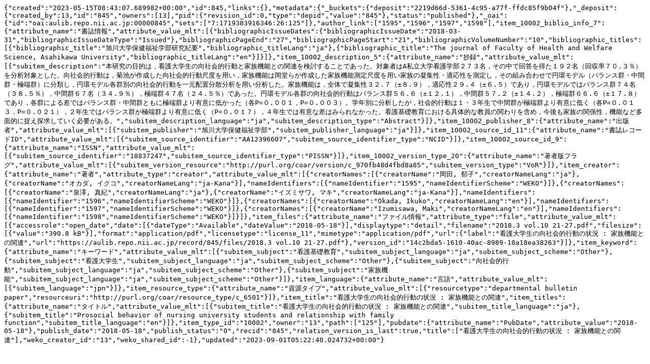

--- FILE ---
content_type: text/plain; charset=utf-8
request_url: https://aulib.repo.nii.ac.jp/records/845/export/json
body_size: 2502
content:
{"created":"2023-05-15T08:43:07.689982+00:00","id":845,"links":{},"metadata":{"_buckets":{"deposit":"2219d66d-5361-4c95-a77f-ffdc85f9b04f"},"_deposit":{"created_by":13,"id":"845","owners":[13],"pid":{"revision_id":0,"type":"depid","value":"845"},"status":"published"},"_oai":{"id":"oai:aulib.repo.nii.ac.jp:00000845","sets":["7:1719383916346:26:125"]},"author_link":["1595","1596","1597","1598"],"item_10002_biblio_info_7":{"attribute_name":"書誌情報","attribute_value_mlt":[{"bibliographicIssueDates":{"bibliographicIssueDate":"2018-03-31","bibliographicIssueDateType":"Issued"},"bibliographicPageEnd":"27","bibliographicPageStart":"21","bibliographicVolumeNumber":"10","bibliographic_titles":[{"bibliographic_title":"旭川大学保健福祉学部研究紀要","bibliographic_titleLang":"ja"},{"bibliographic_title":"The journal of Faculty of Health and Welfare Science, Asahikawa University","bibliographic_titleLang":"en"}]}]},"item_10002_description_5":{"attribute_name":"抄録","attribute_value_mlt":[{"subitem_description":"本研究の目的は，看護大学生の向社会的行動と家族機能との関連を検討することであった。対象者はA私立大学看護学部２７３名，その中で回答を得た１９２名（回収率７０.３％）を分析対象とした。向社会的行動は，菊池が作成した向社会的行動尺度を用い，家族機能は岡堂らが作成した家族機能測定尺度を用い家族の凝集性・適応性を測定し，その組み合わせで円環モデル（バランス群・中間群・極端群）に分類し，円環モデル各群別の向社会的行動を一元配置分散分析を用い分析した。家族機能は，全体で凝集性３２.７（±８.９），適応性２９.４（±６.５）であり，円環モデルではバランス群７４名（３８.５％），中間群６７名（３４.９％），極端群４７名（２４.５％）であった。円環モデル各群の向社会的行動はバランス群５６.６（±１２.１），中間群５７.２（±１４.２），極端群６６.６（±１７.８）であり，各群による差ではバランス群・中間群ともに極端群より有意に低かった（各P=０.００１，P=０.００３）。学年別に分析したが，社会的行動は１・３年生で中間群が極端群より有意に低く（各P=０.０１３，P=０.０２１），２年生ではバランス群が極端群より有意に低く（P=０.０１７），４年生では有意な差はみられなかった。看護基礎教育における具体的な教員の関わりを含め，今後も家族の関係性，機能など多面的に捉え探求していく必要がある。","subitem_description_language":"ja","subitem_description_type":"Abstract"}]},"item_10002_publisher_8":{"attribute_name":"出版者","attribute_value_mlt":[{"subitem_publisher":"旭川大学保健福祉学部","subitem_publisher_language":"ja"}]},"item_10002_source_id_11":{"attribute_name":"書誌レコードID","attribute_value_mlt":[{"subitem_source_identifier":"AA12396607","subitem_source_identifier_type":"NCID"}]},"item_10002_source_id_9":{"attribute_name":"ISSN","attribute_value_mlt":[{"subitem_source_identifier":"18837247","subitem_source_identifier_type":"PISSN"}]},"item_10002_version_type_20":{"attribute_name":"著者版フラグ","attribute_value_mlt":[{"subitem_version_resource":"http://purl.org/coar/version/c_970fb48d4fbd8a85","subitem_version_type":"VoR"}]},"item_creator":{"attribute_name":"著者","attribute_type":"creator","attribute_value_mlt":[{"creatorNames":[{"creatorName":"岡田, 郁子","creatorNameLang":"ja"},{"creatorName":"オカダ, イクコ","creatorNameLang":"ja-Kana"}],"nameIdentifiers":[{"nameIdentifier":"1595","nameIdentifierScheme":"WEKO"}]},{"creatorNames":[{"creatorName":"泉澤, 真紀","creatorNameLang":"ja"},{"creatorName":"イズミサワ, マキ","creatorNameLang":"ja-Kana"}],"nameIdentifiers":[{"nameIdentifier":"1596","nameIdentifierScheme":"WEKO"}]},{"creatorNames":[{"creatorName":"Okada, Ikuko","creatorNameLang":"en"}],"nameIdentifiers":[{"nameIdentifier":"1597","nameIdentifierScheme":"WEKO"}]},{"creatorNames":[{"creatorName":"Izumisawa, Maki","creatorNameLang":"en"}],"nameIdentifiers":[{"nameIdentifier":"1598","nameIdentifierScheme":"WEKO"}]}]},"item_files":{"attribute_name":"ファイル情報","attribute_type":"file","attribute_value_mlt":[{"accessrole":"open_date","date":[{"dateType":"Available","dateValue":"2018-05-18"}],"displaytype":"detail","filename":"2018.3 vol.10 21-27.pdf","filesize":[{"value":"390.8 kB"}],"format":"application/pdf","licensetype":"license_11","mimetype":"application/pdf","url":{"label":"看護大学生の向社会的行動の状況 : 家族機能との関連","url":"https://aulib.repo.nii.ac.jp/record/845/files/2018.3 vol.10 21-27.pdf"},"version_id":"14c2bda5-1610-40ac-8989-18a18ea38263"}]},"item_keyword":{"attribute_name":"キーワード","attribute_value_mlt":[{"subitem_subject":"看護基礎教育","subitem_subject_language":"ja","subitem_subject_scheme":"Other"},{"subitem_subject":"看護大学生","subitem_subject_language":"ja","subitem_subject_scheme":"Other"},{"subitem_subject":"向社会的行動","subitem_subject_language":"ja","subitem_subject_scheme":"Other"},{"subitem_subject":"家族機能","subitem_subject_language":"ja","subitem_subject_scheme":"Other"}]},"item_language":{"attribute_name":"言語","attribute_value_mlt":[{"subitem_language":"jpn"}]},"item_resource_type":{"attribute_name":"資源タイプ","attribute_value_mlt":[{"resourcetype":"departmental bulletin paper","resourceuri":"http://purl.org/coar/resource_type/c_6501"}]},"item_title":"看護大学生の向社会的行動の状況 : 家族機能との関連","item_titles":{"attribute_name":"タイトル","attribute_value_mlt":[{"subitem_title":"看護大学生の向社会的行動の状況 : 家族機能との関連","subitem_title_language":"ja"},{"subitem_title":"Prosocial behavior of nursing university students and relationship with family function","subitem_title_language":"en"}]},"item_type_id":"10002","owner":"13","path":["125"],"pubdate":{"attribute_name":"PubDate","attribute_value":"2018-05-18"},"publish_date":"2018-05-18","publish_status":"0","recid":"845","relation_version_is_last":true,"title":["看護大学生の向社会的行動の状況 : 家族機能との関連"],"weko_creator_id":"13","weko_shared_id":-1},"updated":"2023-09-01T05:22:40.024732+00:00"}